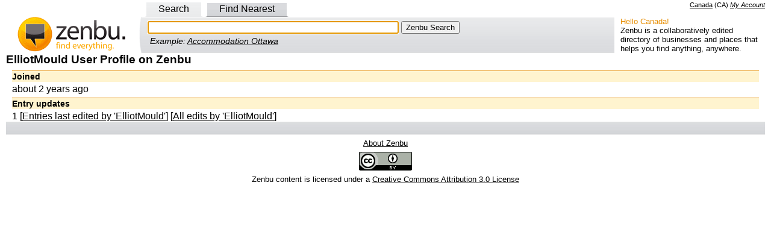

--- FILE ---
content_type: text/html; charset=utf-8
request_url: https://ca.zenbu.org/users/ElliotMould
body_size: 2963
content:
<!DOCTYPE html PUBLIC "-//W3C//DTD XHTML 1.0 Transitional//EN" "http://www.w3.org/TR/xhtml1/DTD/xhtml1-transitional.dtd">
<html>
<head>
<meta http-equiv="Content-type" content="text/html; charset=utf-8" />
<meta http-equiv="content-language" content="en-CA">
<meta name="description" content="" />
<meta name="copyright" content="Creative Commons Attribution 3.0" />
<link rel="copyright" href="https://creativecommons.org/licenses/by/3.0/" />
<link rel="license" href="https://creativecommons.org/licenses/by/3.0/" />
  <title>ElliotMould User Profile on Zenbu</title>
<script>
var jstabs={subcontainers:[],last_accessed_tab:null,showsubmenu:function(A){this.hideallsubmenus();if(this.last_accessed_tab!=null){this.last_accessed_tab.className=""}if(A.getAttribute("rel")){document.getElementById(A.getAttribute("rel")).style.display="block"}A.className="current";this.last_accessed_tab=A},hideallsubmenus:function(){for(var A=0;A<this.subcontainers.length;A++){document.getElementById(this.subcontainers[A]).style.display="none"}},setup:function(D,A){var C=document.getElementById(D).getElementsByTagName("a");for(var B=0;B<C.length;B++){if(C[B].getAttribute("rel")){this.subcontainers[this.subcontainers.length]=C[B].getAttribute("rel")}if(B==A){C[B].className="current";this.showsubmenu(C[B])}C[B].onclick=function(){jstabs.showsubmenu(this);document.getElementById("q"+this.id.substring(1,2)).focus();return false}}document.getElementById("q"+A).focus()}}
/*
Sweet Titles (c) Creative Commons 2005
http://creativecommons.org/licenses/by-sa/2.5/
Original author: Dustin Diaz | http://www.dustindiaz.com
*/
;Array.prototype.inArray=function(B){var A;for(A=0;A<this.length;A++){if(this[A]===B){return true}}return false};function addEvent(C,B,A){if(C.addEventListener){C.addEventListener(B,A,false);EventCache.add(C,B,A)}else{if(C.attachEvent){C["e"+B+A]=A;C[B+A]=function(){C["e"+B+A](window.event)};C.attachEvent("on"+B,C[B+A]);EventCache.add(C,B,A)}else{C["on"+B]=C["e"+B+A]}}}var EventCache=function(){var A=[];return{listEvents:A,add:function(B,D,C){A.push(arguments)},flush:function(){var B,C;for(B=A.length-1;B>=0;B=B-1){C=A[B];if(C[0].removeEventListener){C[0].removeEventListener(C[1],C[2],C[3])}if(C[1].substring(0,2)!="on"){C[1]="on"+C[1]}if(C[0].detachEvent){C[0].detachEvent(C[1],C[2])}C[0][C[1]]=null}}}}();addEvent(window,"unload",EventCache.flush);var sweetTitles={xCord:0,yCord:0,tipElements:["a","abbr","acronym"],obj:Object,tip:Object,ele:Object,active:0,init:function(){if(!document.getElementById||!document.createElement||!document.getElementsByTagName){alert("sweetTitles not gonna work");return }var C,B;this.tip=document.createElement("div");this.tip.id="toolTip";document.getElementsByTagName("body")[0].appendChild(this.tip);this.tip.style.top="0";this.tip.style.visibility="hidden";var A=this.tipElements.length;for(C=0;C<A;C++){var E=document.getElementsByTagName(this.tipElements[C]);var D=E.length;for(B=0;B<D;B++){if(E[B].getAttribute("title")!=null&&E[B].getAttribute("title")!=""){addEvent(E[B],"mouseover",this.tipOver);addEvent(E[B],"mouseout",this.tipOut);E[B].setAttribute("tip",E[B].title);E[B].removeAttribute("title")}}}},updateXY:function(A){if(document.captureEvents){sweetTitles.xCord=A.pageX;sweetTitles.yCord=A.pageY}else{if(window.event.clientX){sweetTitles.xCord=window.event.clientX+document.documentElement.scrollLeft;sweetTitles.yCord=window.event.clientY+document.documentElement.scrollTop}}},tipOut:function(){if(window.tID){clearTimeout(tID)}if(window.opacityID){clearTimeout(opacityID)}sweetTitles.tip.style.visibility="hidden"},checkNode:function(){var A=this.obj;if(this.tipElements.inArray(A.nodeName.toLowerCase())){return A}else{return A.parentNode}},tipOver:function(A){sweetTitles.obj=this;tID=window.setTimeout("sweetTitles.tipShow()",100);sweetTitles.updateXY(A)},tipShow:function(){var D=Number(this.xCord);var C=Number(this.yCord);var E=parseInt(C+15);var B=parseInt(D+10);var A=this.checkNode();this.tip.innerHTML="<p>"+A.getAttribute("tip")+"</p>";if(parseInt(document.documentElement.clientWidth+document.documentElement.scrollLeft)<parseInt(this.tip.offsetWidth+B)){this.tip.style.left=parseInt(B-(this.tip.offsetWidth+10))+"px"}else{this.tip.style.left=B+"px"}if(parseInt(document.documentElement.clientHeight+document.documentElement.scrollTop)<parseInt(this.tip.offsetHeight+E)){this.tip.style.top=parseInt(E-(this.tip.offsetHeight+10))+"px"}else{this.tip.style.top=E+"px"}this.tip.style.visibility="visible";this.tip.style.opacity=".1";this.tipFade(10)},tipFade:function(B){var C=parseInt(B);var A=parseInt(C+10);if(A<80){this.tip.style.opacity="."+A;this.tip.style.filter="alpha(opacity:"+A+")";opacityID=window.setTimeout("sweetTitles.tipFade('"+A+"')",20)}else{this.tip.style.opacity=".80";this.tip.style.filter="alpha(opacity:80)"}}};function pageLoader(){sweetTitles.init()}addEvent(window,"load",pageLoader);
</script>
<script type="text/javascript">
var _gaq = _gaq || [];
_gaq.push(['_setAccount', 'UA-1695347-3']);
_gaq.push(['_setDomainName', '.zenbu.org']);
_gaq.push(['_trackPageview']);

(function() {
var ga = document.createElement('script'); ga.type = 'text/javascript'; ga.async = true;
ga.src = ('https:' == document.location.protocol ? 'https://ssl' : 'http://www') + '.google-analytics.com/ga.js';
var s = document.getElementsByTagName('script')[0]; s.parentNode.insertBefore(ga, s);
})();
</script>
  <link href="/stylesheets/style.css?1762317022" media="all" rel="stylesheet" type="text/css" />
  <link rel='stylesheet' href='https://unpkg.com/maplibre-gl@5.3.0/dist/maplibre-gl.css' />
</head>
<body >
<div class="right">
<span name="CA" class="country">
<a id="cc_name" href="/about/country">Canada</a>
 (<span id="cc_cc">CA</span>)
</span>
<span class="loggedin">
<a href="/account">My Account</a>
</span>
</div><div id="nav">
<div id="search_tabs">
<div class="left_pad">
<a id='a0' href="/search" rel="search">Search</a>
<a id='a2' href="/search/findnearest" rel="nearest">Find Nearest</a>
</div>
</div>
<table width="100%" border="0" cellspacing="0" cellpadding="0" style="margin-bottom:0">
<tr>
<td style="padding:0px 0px 0px 0px;" width="225" class="logo_side"><a href="/"><img alt="Zenbu Logo" border="0" height="60" src="/images/zenbu_logo4.gif?1762317022" width="220" /></a></td>
<td style="padding:0px 0px 0px 0px;">
<!-- Toggles -->
<div id="search_toggle_left">
<!-- search -->
<div class="search_form_out" id="search">
<div class="search_form_in">
<form action="/search" method="get">
<input id="q0" name="q" size="50" tabindex="1" type="text" value="" />
<input type="submit" tabindex="2" value="Zenbu Search" />
</form>
<div class="search_example">Example: <a href="/search?q=Accommodation+Ottawa">Accommodation Ottawa</a></div>
</div>
</div>
<!-- nearest -->
<div class="search_form_out" id="nearest">
<div class="search_form_in">
<form action="/search/findnearest" method="get">Find
<input id="q2" name="q" size="25" type="text" value="" /> Near
<input id="l1" name="l" size="25" type="text" value="" />
<input type="submit" value="Zenbu Find Nearest" />
</form>
<div class="search_example">Example: <a href="/findnearest?q=Accommodation&l=Ottawa">Accommodation Near Ottawa</a></div>
</div>
</div>
<!-- End Toggles -->
</div>
<noscript>
<form action="/search" method="get">
<input name="q" size="50" type="text" value="" />
<input type="submit" value="Zenbu Search" />
</form>
</noscript>
<script type="text/javascript">
jstabs.setup("search_tabs", 0)
</script>
</td>
<td style="padding:0px 0px 0px 0px;" width="250"><div class="about"><div class="about_hello">Hello Canada!</div>Zenbu is a collaboratively edited directory of businesses and places that helps you find anything, anywhere.</div></td>
</tr>
</table>
</div>

<h1>ElliotMould User Profile on Zenbu</h1>

<div class="text_alt">

<div class="sectionheading">Joined</div>
about 2 years ago


<div class="sectionheading">Entry updates</div>
1
[<a href="/users/recent-updates/ElliotMould">Entries last edited by &#x27;ElliotMould&#x27;</a>]
[<a href="/users/all_updates_by/ElliotMould">All edits by &#x27;ElliotMould&#x27;</a>]



</div>
<div class="links_alt">
</div>

<div class="text_alt text_center small">
<a href="/about">About Zenbu</a>
</div>
<div class="text_alt text_center small">
<a rel="license" href="http://creativecommons.org/licenses/by/3.0/"><img src="/images/CC-attribution.png" width="88" height="31" alt="Creative Commons License" style="border:none;width:88px;height:31px;" /></a>
</div>
<div class="text_alt text_center small">
Zenbu content is licensed under a <a rel="license" href="http://creativecommons.org/licenses/by/3.0/">Creative Commons Attribution 3.0 License</a>
</div>


<script defer src="https://static.cloudflareinsights.com/beacon.min.js/vcd15cbe7772f49c399c6a5babf22c1241717689176015" integrity="sha512-ZpsOmlRQV6y907TI0dKBHq9Md29nnaEIPlkf84rnaERnq6zvWvPUqr2ft8M1aS28oN72PdrCzSjY4U6VaAw1EQ==" data-cf-beacon='{"version":"2024.11.0","token":"adfa005908594145a5a64e02bd7bd49f","r":1,"server_timing":{"name":{"cfCacheStatus":true,"cfEdge":true,"cfExtPri":true,"cfL4":true,"cfOrigin":true,"cfSpeedBrain":true},"location_startswith":null}}' crossorigin="anonymous"></script>
</body>
</html>
